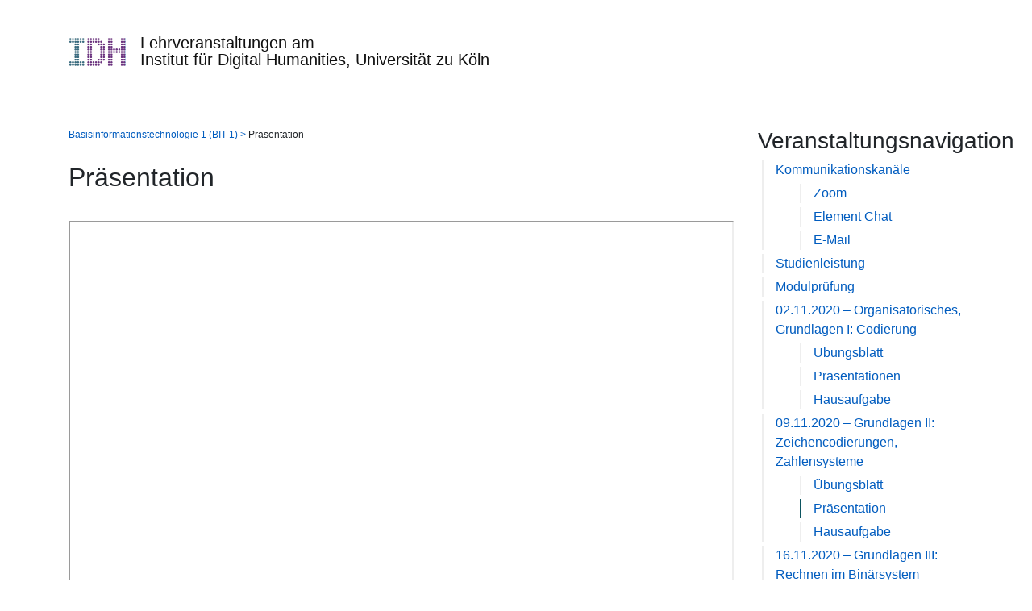

--- FILE ---
content_type: text/html; charset=utf-8
request_url: https://lehre.idh.uni-koeln.de/lehrveranstaltungen/wisem20/basisinformationstechnologie-1-bit-1/grundlagen-2/prasentation/
body_size: 2287
content:
<!DOCTYPE html>
<html lang="de">
<head>
    <meta http-equiv="content-type" content="text/html; charset=utf-8"/>
    <meta name="viewport" content="width=device-width, initial-scale=1, shrink-to-fit=no"/>
    <meta name="author" content="Jan G. Wieners">

    <title>Präsentation</title>
    <meta name="description" content=""/>

    <link rel="stylesheet" type="text/css"
          href="/site/templates/styles/vendor/bootstrap/css/bootstrap.min.css"/>
    <link rel="stylesheet" type="text/css" href="/site/templates/styles/style.css"/>

    <!-- highlightjs -->
    <link href="/site/modules/InputfieldCKEditor/plugins/codesnippet/lib/highlight/styles/github.css"
          rel="stylesheet">
    <script src="/site/modules/InputfieldCKEditor/plugins/codesnippet/lib/highlight/highlight.pack.js"></script>
    <script>hljs.initHighlightingOnLoad();</script>
    <!-- / highlightjs -->

    <link rel="icon" type="image/x-icon" href="/site/templates/assets/favicon.ico">
</head>
<body>


<header class="container">

    <nav class="navbar navbar-expand-md">
        <a class="navbar-brand" href="http://lehre.idh.uni-koeln.de">
            <img src="/site/templates/assets/idh-logo.jpg" alt="IDH Logo">
            <span>Lehrveranstaltungen am<br>Institut für Digital Humanities, Universität zu Köln</span>
        </a>
        <button class="navbar-toggler" type="button" data-toggle="collapse" data-target="#navbarCollapse"
                aria-controls="navbarCollapse" aria-expanded="false" aria-label="Toggle navigation">
            <span class="navbar-toggler-icon"></span>
        </button>
        <div class="collapse navbar-collapse" id="navbarCollapse">

            <ul class="navbar-nav mr-auto">

                <!--
                  <li class="nav-item active">
                    <a class="nav-link" href="#">Home <span class="sr-only">(current)</span></a>
                  </li>
                  <li class="nav-item">
                    <a class="nav-link" href="#">Link</a>
                  </li>
                  <li class="nav-item">
                    <a class="nav-link disabled" href="#">Disabled</a>
                  </li>
                  -->

            </ul>

        </div>
    </nav>
</header>

<main role="main" id="main" class="container coursepage">

    <div class="row">
        <div class="col-md-9">
            <div id="content">

                <ul class="breadcrumbs"><li><a href='/lehrveranstaltungen/wisem20/basisinformationstechnologie-1-bit-1/'>Basisinformationstechnologie 1 (BIT 1)</a></li>
<li>Präsentation</li>
</ul>
                <h2 class="lightheading">Präsentation</h2>

                <p><iframe height="500px" src="/site/assets/files/2664/bit-wisem_2020-wieners_sitzung-02_grundlagen-ii_wieners.pdf" width="100%"></iframe></p>

<p><a href="/site/assets/files/2664/bit-wisem_2020-wieners_sitzung-02_grundlagen-ii_wieners.pdf">Präsentation als PDF (~2,6 MB)</a></p>
                <div id="subnavigation">
                    <div class="next"><a href="/lehrveranstaltungen/wisem20/basisinformationstechnologie-1-bit-1/grundlagen-2/uebungsblatt/">Vorherige Seite: Übungsblatt</a></div><div class="prev"><a href="/lehrveranstaltungen/wisem20/basisinformationstechnologie-1-bit-1/grundlagen-2/hausaufgabe/">Nächste Seite: Hausaufgabe</a></div>                </div>

            </div>
        </div>

        <div class="col-md-3" id="sidebar">
            
                <h3>Veranstaltungsnavigation</h3>

                
                <ul id="course-navigation"><li class="level-1 has_children"><a href="/lehrveranstaltungen/wisem20/basisinformationstechnologie-1-bit-1/kommunikation/">Kommunikationskanäle</a><ul class="nested"><li class="level-2"><a href="/lehrveranstaltungen/wisem20/basisinformationstechnologie-1-bit-1/kommunikation/zoom/">Zoom</a></li><li class="level-2"><a href="/lehrveranstaltungen/wisem20/basisinformationstechnologie-1-bit-1/kommunikation/element-chat/">Element Chat</a></li><li class="level-2"><a href="/lehrveranstaltungen/wisem20/basisinformationstechnologie-1-bit-1/kommunikation/e-mail/">E-Mail</a></li></ul></li><li class="level-1"><a href="/lehrveranstaltungen/wisem20/basisinformationstechnologie-1-bit-1/studienleistung/">Studienleistung</a></li><li class="level-1"><a href="/lehrveranstaltungen/wisem20/basisinformationstechnologie-1-bit-1/modulpruefung/">Modulprüfung</a></li><li class="level-1 has_children"><a href="/lehrveranstaltungen/wisem20/basisinformationstechnologie-1-bit-1/organisatorisches-grundlagen-codierung/">02.11.2020 – Organisatorisches, Grundlagen I: Codierung</a><ul class="nested"><li class="level-2"><a href="/lehrveranstaltungen/wisem20/basisinformationstechnologie-1-bit-1/organisatorisches-grundlagen-codierung/uebungsblatt/">Übungsblatt</a></li><li class="level-2"><a href="/lehrveranstaltungen/wisem20/basisinformationstechnologie-1-bit-1/organisatorisches-grundlagen-codierung/prasentationen/">Präsentationen</a></li><li class="level-2"><a href="/lehrveranstaltungen/wisem20/basisinformationstechnologie-1-bit-1/organisatorisches-grundlagen-codierung/hausaufgabe/">Hausaufgabe</a></li></ul></li><li class="level-1  has_children"><a href="/lehrveranstaltungen/wisem20/basisinformationstechnologie-1-bit-1/grundlagen-2/">09.11.2020 – Grundlagen II: Zeichencodierungen, Zahlensysteme</a><ul class="nested"><li class="level-2"><a href="/lehrveranstaltungen/wisem20/basisinformationstechnologie-1-bit-1/grundlagen-2/uebungsblatt/">Übungsblatt</a></li><li class="level-2 current"><a href="/lehrveranstaltungen/wisem20/basisinformationstechnologie-1-bit-1/grundlagen-2/prasentation/">Präsentation</a></li><li class="level-2"><a href="/lehrveranstaltungen/wisem20/basisinformationstechnologie-1-bit-1/grundlagen-2/hausaufgabe/">Hausaufgabe</a></li></ul></li><li class="level-1 has_children"><a href="/lehrveranstaltungen/wisem20/basisinformationstechnologie-1-bit-1/grundlagen-3/">16.11.2020 – Grundlagen III: Rechnen im Binärsystem</a><ul class="nested"><li class="level-2"><a href="/lehrveranstaltungen/wisem20/basisinformationstechnologie-1-bit-1/grundlagen-3/uebungsblatt/">Übungsblatt</a></li><li class="level-2"><a href="/lehrveranstaltungen/wisem20/basisinformationstechnologie-1-bit-1/grundlagen-3/prasentation/">Präsentation</a></li><li class="level-2"><a href="/lehrveranstaltungen/wisem20/basisinformationstechnologie-1-bit-1/grundlagen-3/hausaufgabe/">Hausaufgabe</a></li></ul></li><li class="level-1 has_children"><a href="/lehrveranstaltungen/wisem20/basisinformationstechnologie-1-bit-1/grundlagen-4/">23.11.2020 – Grundlagen IV: Zweierkomplementdarstellung, Subtraktion im Binärsystem</a><ul class="nested"><li class="level-2"><a href="/lehrveranstaltungen/wisem20/basisinformationstechnologie-1-bit-1/grundlagen-4/uebungsblatt/">Übungsblatt</a></li><li class="level-2"><a href="/lehrveranstaltungen/wisem20/basisinformationstechnologie-1-bit-1/grundlagen-4/prasentation/">Präsentation</a></li><li class="level-2"><a href="/lehrveranstaltungen/wisem20/basisinformationstechnologie-1-bit-1/grundlagen-4/hausaufgabe/">Hausaufgabe</a></li></ul></li><li class="level-1"><a href="/lehrveranstaltungen/wisem20/basisinformationstechnologie-1-bit-1/ubungsaufgaben-grundlagen-i-iii/">Übungsaufgaben Grundlagen I - IV</a></li><li class="level-1 has_children"><a href="/lehrveranstaltungen/wisem20/basisinformationstechnologie-1-bit-1/digitaltechnik-1/">30.11.2020 – Rechnertechnologie, Digitaltechnik</a><ul class="nested"><li class="level-2"><a href="/lehrveranstaltungen/wisem20/basisinformationstechnologie-1-bit-1/digitaltechnik-1/uebungsblatt/">Übungsblatt</a></li><li class="level-2"><a href="/lehrveranstaltungen/wisem20/basisinformationstechnologie-1-bit-1/digitaltechnik-1/prasentation/">Präsentation</a></li><li class="level-2"><a href="/lehrveranstaltungen/wisem20/basisinformationstechnologie-1-bit-1/digitaltechnik-1/hausaufgabe/">Hausaufgabe</a></li></ul></li><li class="level-1 has_children"><a href="/lehrveranstaltungen/wisem20/basisinformationstechnologie-1-bit-1/schaltalgebra-grundlagen/">07.12.2020 – Schaltalgebra: Grundgesetze und Rechenregeln</a><ul class="nested"><li class="level-2"><a href="/lehrveranstaltungen/wisem20/basisinformationstechnologie-1-bit-1/schaltalgebra-grundlagen/uebungsblatt/">Übungsblatt</a></li><li class="level-2"><a href="/lehrveranstaltungen/wisem20/basisinformationstechnologie-1-bit-1/schaltalgebra-grundlagen/prasentation/">Präsentation</a></li><li class="level-2"><a href="/lehrveranstaltungen/wisem20/basisinformationstechnologie-1-bit-1/schaltalgebra-grundlagen/hausaufgabe/">Hausaufgabe</a></li></ul></li><li class="level-1 has_children"><a href="/lehrveranstaltungen/wisem20/basisinformationstechnologie-1-bit-1/schaltungssynthese/">14.12.2020 – Schaltungssynthese</a><ul class="nested"><li class="level-2"><a href="/lehrveranstaltungen/wisem20/basisinformationstechnologie-1-bit-1/schaltungssynthese/prasentation/">Präsentation</a></li><li class="level-2"><a href="/lehrveranstaltungen/wisem20/basisinformationstechnologie-1-bit-1/schaltungssynthese/hausaufgabe/">Hausaufgabe</a></li></ul></li><li class="level-1 has_children"><a href="/lehrveranstaltungen/wisem20/basisinformationstechnologie-1-bit-1/theoretische-informatik/">11.01.2021 – Theoretische Informatik: Formale Sprachen und Automaten</a><ul class="nested"><li class="level-2"><a href="/lehrveranstaltungen/wisem20/basisinformationstechnologie-1-bit-1/theoretische-informatik/prasentation/">Präsentation</a></li><li class="level-2"><a href="/lehrveranstaltungen/wisem20/basisinformationstechnologie-1-bit-1/theoretische-informatik/literatur-materialien/">Literatur / Materialien</a></li><li class="level-2"><a href="/lehrveranstaltungen/wisem20/basisinformationstechnologie-1-bit-1/theoretische-informatik/hausaufgaben/">Hausaufgaben</a></li></ul></li><li class="level-1 has_children"><a href="/lehrveranstaltungen/wisem20/basisinformationstechnologie-1-bit-1/programmiersprachen/">18.01.2021 – Programmiersprachen: Grundlagen und Konzepte</a><ul class="nested"><li class="level-2"><a href="/lehrveranstaltungen/wisem20/basisinformationstechnologie-1-bit-1/programmiersprachen/prasentation/">Präsentation</a></li><li class="level-2"><a href="/lehrveranstaltungen/wisem20/basisinformationstechnologie-1-bit-1/programmiersprachen/code/">Code</a></li><li class="level-2"><a href="/lehrveranstaltungen/wisem20/basisinformationstechnologie-1-bit-1/programmiersprachen/literatur/">Literatur</a></li><li class="level-2"><a href="/lehrveranstaltungen/wisem20/basisinformationstechnologie-1-bit-1/programmiersprachen/hausaufgaben/">Hausaufgaben</a></li></ul></li><li class="level-1 has_children"><a href="/lehrveranstaltungen/wisem20/basisinformationstechnologie-1-bit-1/programmiersprachen-2/">25.01.2021 – Programmiersprachen: Objektorientierung, Datenstrukturen</a><ul class="nested"><li class="level-2"><a href="/lehrveranstaltungen/wisem20/basisinformationstechnologie-1-bit-1/programmiersprachen-2/prasentation/">Präsentation</a></li><li class="level-2"><a href="/lehrveranstaltungen/wisem20/basisinformationstechnologie-1-bit-1/programmiersprachen-2/code/">Code</a></li><li class="level-2"><a href="/lehrveranstaltungen/wisem20/basisinformationstechnologie-1-bit-1/programmiersprachen-2/hausaufgaben/">Hausaufgaben</a></li></ul></li><li class="level-1 has_children"><a href="/lehrveranstaltungen/wisem20/basisinformationstechnologie-1-bit-1/algorithmen-suchen-und-sortieren/">01.02.2021 – Algorithmen: Suchen und Sortieren</a><ul class="nested"><li class="level-2"><a href="/lehrveranstaltungen/wisem20/basisinformationstechnologie-1-bit-1/algorithmen-suchen-und-sortieren/praesentation/">Präsentation</a></li><li class="level-2"><a href="/lehrveranstaltungen/wisem20/basisinformationstechnologie-1-bit-1/algorithmen-suchen-und-sortieren/code/">Code</a></li><li class="level-2"><a href="/lehrveranstaltungen/wisem20/basisinformationstechnologie-1-bit-1/algorithmen-suchen-und-sortieren/literatur/">Literatur</a></li><li class="level-2"><a href="/lehrveranstaltungen/wisem20/basisinformationstechnologie-1-bit-1/algorithmen-suchen-und-sortieren/hausaufgaben/">Hausaufgaben</a></li></ul></li><li class="level-1"><a href="/lehrveranstaltungen/wisem20/basisinformationstechnologie-1-bit-1/zusammenfassung/">08.02.2021 – Zusammenfassung, Klausurthemen</a></li></ul>        </div>
    </div>

</main><!-- end content -->

	</main>

	<footer id="footer" role="contentinfo">
		2018-2026 <a href="http://www.idh.uni-koeln.de">Institut für Digital Humanities</a>, Universität zu Köln | <a href="https://www.portal.uni-koeln.de/impressum.html?L=0">Impressum</a>
	</footer>

	<script src="/site/templates/styles/vendor/jquery-3.3.1.slim.min.js"></script>
	<script src="/site/templates/styles/vendor/bootstrap/js/bootstrap.bundle.min.js"></script>

    <script>
        $('.tree-toggle').click(function () {	$(this).parent().children('ul.tree').toggle(200);
        });
        $(function(){
            $('.tree-toggle').parent().children('ul.tree').toggle(200);
        });
    </script>

</body>
</html>